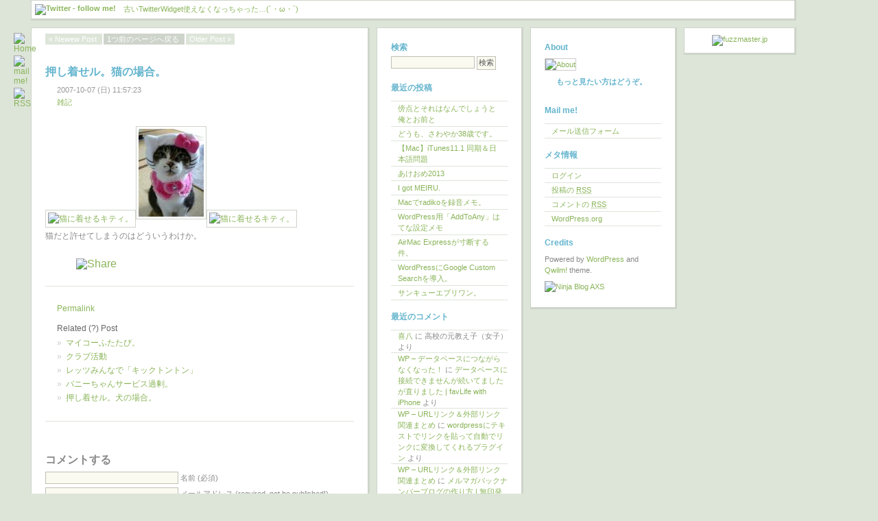

--- FILE ---
content_type: text/html; charset=UTF-8
request_url: https://fuzzmaster.jp/wp/2007/10/07/348/
body_size: 8991
content:
<!DOCTYPE html PUBLIC "-//W3C//DTD XHTML 1.0 Transitional//EN" "http://www.w3.org/TR/xhtml1/DTD/xhtml1-transitional.dtd">
<html xmlns="http://www.w3.org/1999/xhtml">

<head profile="http://gmpg.org/xfn/11">
	<meta http-equiv="Content-Type" content="text/html; charset=UTF-8" />
	<meta name="verify-v1" content="9vUEstYcGFtlizFk9iw7SwFBvtXkOVv+ewJjAKbMlA8=" ><!-- Google Webmaster Tools //-->
	<title>fuzzlog |   押し着せル。猫の場合。</title>

	<meta name="generator" content="WordPress 3.5.1" /><!-- leave this for stats -->

	<style type="text/css" media="screen">
		@import url( https://fuzzmaster.jp/wp/wp-content/themes/qwilm-03-2/style.css );
	</style>

	<link rel="shortcut icon" type="image/ico" href="https://fuzzmaster.jp/wp/wp-content/themes/qwilm-03-2/imagenes_qwilm/favicon.gif" />
	<link rel="alternate" type="application/rss+xml" title="RSS 2.0" href="https://fuzzmaster.jp/wp/feed/" />
	<link rel="alternate" type="text/xml" title="RSS .92" href="https://fuzzmaster.jp/wp/feed/rss/" />
	<link rel="alternate" type="application/atom+xml" title="Atom 0.3" href="https://fuzzmaster.jp/wp/feed/atom/" />
	<link rel="pingback" href="http://fuzzmaster.jp/wp/xmlrpc.php" />

		<link rel='archives' title='2021年7月' href='https://fuzzmaster.jp/wp/2021/07/' />
	<link rel='archives' title='2016年4月' href='https://fuzzmaster.jp/wp/2016/04/' />
	<link rel='archives' title='2013年9月' href='https://fuzzmaster.jp/wp/2013/09/' />
	<link rel='archives' title='2013年1月' href='https://fuzzmaster.jp/wp/2013/01/' />
	<link rel='archives' title='2012年10月' href='https://fuzzmaster.jp/wp/2012/10/' />
	<link rel='archives' title='2012年9月' href='https://fuzzmaster.jp/wp/2012/09/' />
	<link rel='archives' title='2012年6月' href='https://fuzzmaster.jp/wp/2012/06/' />
	<link rel='archives' title='2012年4月' href='https://fuzzmaster.jp/wp/2012/04/' />
	<link rel='archives' title='2011年12月' href='https://fuzzmaster.jp/wp/2011/12/' />
	<link rel='archives' title='2011年7月' href='https://fuzzmaster.jp/wp/2011/07/' />
	<link rel='archives' title='2011年6月' href='https://fuzzmaster.jp/wp/2011/06/' />
	<link rel='archives' title='2011年4月' href='https://fuzzmaster.jp/wp/2011/04/' />
	<link rel='archives' title='2011年3月' href='https://fuzzmaster.jp/wp/2011/03/' />
	<link rel='archives' title='2011年2月' href='https://fuzzmaster.jp/wp/2011/02/' />
	<link rel='archives' title='2011年1月' href='https://fuzzmaster.jp/wp/2011/01/' />
	<link rel='archives' title='2010年12月' href='https://fuzzmaster.jp/wp/2010/12/' />
	<link rel='archives' title='2010年11月' href='https://fuzzmaster.jp/wp/2010/11/' />
	<link rel='archives' title='2010年8月' href='https://fuzzmaster.jp/wp/2010/08/' />
	<link rel='archives' title='2010年6月' href='https://fuzzmaster.jp/wp/2010/06/' />
	<link rel='archives' title='2010年5月' href='https://fuzzmaster.jp/wp/2010/05/' />
	<link rel='archives' title='2010年4月' href='https://fuzzmaster.jp/wp/2010/04/' />
	<link rel='archives' title='2010年3月' href='https://fuzzmaster.jp/wp/2010/03/' />
	<link rel='archives' title='2010年2月' href='https://fuzzmaster.jp/wp/2010/02/' />
	<link rel='archives' title='2010年1月' href='https://fuzzmaster.jp/wp/2010/01/' />
	<link rel='archives' title='2009年12月' href='https://fuzzmaster.jp/wp/2009/12/' />
	<link rel='archives' title='2009年11月' href='https://fuzzmaster.jp/wp/2009/11/' />
	<link rel='archives' title='2009年10月' href='https://fuzzmaster.jp/wp/2009/10/' />
	<link rel='archives' title='2009年9月' href='https://fuzzmaster.jp/wp/2009/09/' />
	<link rel='archives' title='2009年8月' href='https://fuzzmaster.jp/wp/2009/08/' />
	<link rel='archives' title='2009年7月' href='https://fuzzmaster.jp/wp/2009/07/' />
	<link rel='archives' title='2009年6月' href='https://fuzzmaster.jp/wp/2009/06/' />
	<link rel='archives' title='2009年5月' href='https://fuzzmaster.jp/wp/2009/05/' />
	<link rel='archives' title='2009年3月' href='https://fuzzmaster.jp/wp/2009/03/' />
	<link rel='archives' title='2009年2月' href='https://fuzzmaster.jp/wp/2009/02/' />
	<link rel='archives' title='2009年1月' href='https://fuzzmaster.jp/wp/2009/01/' />
	<link rel='archives' title='2008年12月' href='https://fuzzmaster.jp/wp/2008/12/' />
	<link rel='archives' title='2008年11月' href='https://fuzzmaster.jp/wp/2008/11/' />
	<link rel='archives' title='2008年9月' href='https://fuzzmaster.jp/wp/2008/09/' />
	<link rel='archives' title='2008年8月' href='https://fuzzmaster.jp/wp/2008/08/' />
	<link rel='archives' title='2008年7月' href='https://fuzzmaster.jp/wp/2008/07/' />
	<link rel='archives' title='2008年6月' href='https://fuzzmaster.jp/wp/2008/06/' />
	<link rel='archives' title='2008年5月' href='https://fuzzmaster.jp/wp/2008/05/' />
	<link rel='archives' title='2008年4月' href='https://fuzzmaster.jp/wp/2008/04/' />
	<link rel='archives' title='2008年3月' href='https://fuzzmaster.jp/wp/2008/03/' />
	<link rel='archives' title='2007年12月' href='https://fuzzmaster.jp/wp/2007/12/' />
	<link rel='archives' title='2007年11月' href='https://fuzzmaster.jp/wp/2007/11/' />
	<link rel='archives' title='2007年10月' href='https://fuzzmaster.jp/wp/2007/10/' />
	<link rel='archives' title='2007年9月' href='https://fuzzmaster.jp/wp/2007/09/' />
	<link rel='archives' title='2007年8月' href='https://fuzzmaster.jp/wp/2007/08/' />
	<link rel='archives' title='2007年7月' href='https://fuzzmaster.jp/wp/2007/07/' />
	<link rel='archives' title='2007年6月' href='https://fuzzmaster.jp/wp/2007/06/' />
	<link rel='archives' title='2007年5月' href='https://fuzzmaster.jp/wp/2007/05/' />
	<link rel='archives' title='2007年4月' href='https://fuzzmaster.jp/wp/2007/04/' />
	<link rel='archives' title='2007年3月' href='https://fuzzmaster.jp/wp/2007/03/' />
	<link rel='archives' title='2007年2月' href='https://fuzzmaster.jp/wp/2007/02/' />
	<link rel='archives' title='2007年1月' href='https://fuzzmaster.jp/wp/2007/01/' />
	<link rel='archives' title='2006年12月' href='https://fuzzmaster.jp/wp/2006/12/' />
	<link rel='archives' title='2006年11月' href='https://fuzzmaster.jp/wp/2006/11/' />
	<link rel='archives' title='2006年10月' href='https://fuzzmaster.jp/wp/2006/10/' />
	<link rel='archives' title='2006年9月' href='https://fuzzmaster.jp/wp/2006/09/' />
	<link rel='archives' title='2006年8月' href='https://fuzzmaster.jp/wp/2006/08/' />
	<link rel='archives' title='2006年7月' href='https://fuzzmaster.jp/wp/2006/07/' />
	<link rel='archives' title='2006年6月' href='https://fuzzmaster.jp/wp/2006/06/' />
	<link rel='archives' title='2006年5月' href='https://fuzzmaster.jp/wp/2006/05/' />
	<link rel='archives' title='2006年4月' href='https://fuzzmaster.jp/wp/2006/04/' />
	<link rel='archives' title='2006年3月' href='https://fuzzmaster.jp/wp/2006/03/' />
	<link rel='archives' title='2006年2月' href='https://fuzzmaster.jp/wp/2006/02/' />
	<link rel='archives' title='2006年1月' href='https://fuzzmaster.jp/wp/2006/01/' />
	<link rel='archives' title='2005年12月' href='https://fuzzmaster.jp/wp/2005/12/' />
	<link rel='archives' title='2005年11月' href='https://fuzzmaster.jp/wp/2005/11/' />
	<link rel='archives' title='2005年10月' href='https://fuzzmaster.jp/wp/2005/10/' />
	<link rel='archives' title='2005年9月' href='https://fuzzmaster.jp/wp/2005/09/' />
	<link rel='archives' title='2005年8月' href='https://fuzzmaster.jp/wp/2005/08/' />
	<link rel='archives' title='2005年7月' href='https://fuzzmaster.jp/wp/2005/07/' />
	<link rel='archives' title='2005年6月' href='https://fuzzmaster.jp/wp/2005/06/' />
	<link rel='archives' title='2005年5月' href='https://fuzzmaster.jp/wp/2005/05/' />
	<link rel='archives' title='2005年4月' href='https://fuzzmaster.jp/wp/2005/04/' />

	<style type="text/css" media="screen">
	
    form dl, dl.labels {
      margin:0em;
      font-size:100%;
      margin-top:0.5em
    }
    form dt, dl.labels dt {
      float:left;
      
      width:10em;
      margin-bottom:0.8em;
      color:#555;
      text-align:right;
      font-weight:normal;
      position:relative /*IEWin hack*/
    }
    form dd, dl.labels dd {
      margin-left:10.5em;
      margin-bottom:0.8em;
      font-size:100%;
      font-style:normal;
      padding-left:0.5em
    }
    form dd.submit, dl.labels dd.submit  {
      margin-top:2em
    }
  </style>
<link rel="alternate" type="application/rss+xml" title="fuzzlog &raquo; 押し着せル。猫の場合。 のコメントのフィード" href="https://fuzzmaster.jp/wp/2007/10/07/348/feed/" />
<link rel='stylesheet' id='A2A_SHARE_SAVE-css'  href='https://fuzzmaster.jp/wp/wp-content/plugins/add-to-any/addtoany.min.css?ver=1.4' type='text/css' media='all' />
<link rel='stylesheet' id='wp-pagenavi-css'  href='https://fuzzmaster.jp/wp/wp-content/plugins/wp-pagenavi/pagenavi-css.css?ver=2.70' type='text/css' media='all' />
<script type='text/javascript' src='//ajax.googleapis.com/ajax/libs/prototype/1.7.1.0/prototype.js?ver=1.7.1'></script>
<script type='text/javascript' src='//ajax.googleapis.com/ajax/libs/scriptaculous/1.9.0/scriptaculous.js?ver=1.9.0'></script>
<script type='text/javascript' src='//ajax.googleapis.com/ajax/libs/scriptaculous/1.9.0/effects.js?ver=1.9.0'></script>
<script type='text/javascript' src='https://fuzzmaster.jp/wp/wp-content/plugins/adv_make_clickable/external.js?ver=1.0'></script>
<script type='text/javascript' src='http://fuzzmaster.jp/wp/wp-content/plugins/lightbox-2/lightbox.js?ver=1.8'></script>
<script type='text/javascript' src='https://fuzzmaster.jp/wp/wp-includes/js/swfobject.js?ver=2.2-20120417'></script>
<link rel="EditURI" type="application/rsd+xml" title="RSD" href="https://fuzzmaster.jp/wp/xmlrpc.php?rsd" />
<link rel="wlwmanifest" type="application/wlwmanifest+xml" href="https://fuzzmaster.jp/wp/wp-includes/wlwmanifest.xml" /> 
<link rel='prev' title='押し着せル。犬の場合。' href='https://fuzzmaster.jp/wp/2007/10/07/244/' />
<link rel='next' title='押し着せル。人の場合。' href='https://fuzzmaster.jp/wp/2007/10/07/353/' />
<meta name="generator" content="WordPress 3.5.1" />
<link rel='shortlink' href='https://fuzzmaster.jp/wp/?p=348' />

<script type="text/javascript"><!--
var a2a_config=a2a_config||{},wpa2a={done:false,html_done:false,script_ready:false,script_load:function(){var a=document.createElement('script'),s=document.getElementsByTagName('script')[0];a.type='text/javascript';a.async=true;a.src='https://static.addtoany.com/menu/page.js';s.parentNode.insertBefore(a,s);wpa2a.script_load=function(){};},script_onready:function(){if(a2a.type=='page'){wpa2a.script_ready=true;if(wpa2a.html_done)wpa2a.init();}},init:function(){for(var i=0,el,target,targets=wpa2a.targets,length=targets.length;i<length;i++){el=document.getElementById('wpa2a_'+(i+1));target=targets[i];a2a_config.linkname=target.title;a2a_config.linkurl=target.url;if(el)a2a.init('page',{target:el});wpa2a.done=true;}}};a2a_config.tracking_callback=['ready',wpa2a.script_onready];a2a_localize = {
	Share: "共有",
	Save: "ブックマーク",
	Subscribe: "購読",
	Email: "メール",
    Bookmark: "ブックマーク",
	ShowAll: "すべて表示する",
	ShowLess: "小さく表示する",
	FindServices: "サービスを探す",
	FindAnyServiceToAddTo: "追加するサービスを今すぐ探す",
	PoweredBy: "Powered by",
	ShareViaEmail: "メールで共有",
	SubscribeViaEmail: "メールで購読",
	BookmarkInYourBrowser: "ブラウザにブックマーク",
	BookmarkInstructions: "Press Ctrl+D or \u2318+D to bookmark this page",
	AddToYourFavorites: "お気に入りに追加",
	SendFromWebOrProgram: "お好きなメールアドレスかメールソフトで送信します",
    EmailProgram: "メールソフト"
};

var a2a_config = a2a_config || {};
a2a_config.custom_services = [
        ["Hatena",
                "http://b.hatena.ne.jp/add?title=A2A_LINKNAME_ENC&url=A2A_LINKURL_ENC",
		"/wp/wp-content/themes/qwilm-03-2/imagenes_qwilm/addtoany_hatena_icon.png"
        ]
];

a2a_config.prioritize = ["twitter", "google_plusone", "facebook_like", "hatena", "tumblr", "pinterest", "evernote", "instapaper", "google_reader"];
//--></script>

<!-- All in One SEO Pack 1.6.15.3 by Michael Torbert of Semper Fi Web Design[399,458] -->
<meta name="description" content="猫だと許せてしまうのはどういうわけか。" />
<meta name="keywords" content="ステキな画像,猫,雑記" />
<link rel="canonical" href="https://fuzzmaster.jp/wp/2007/10/07/348/" />
<!-- /all in one seo pack -->
<script type="text/javascript" src="http://fuzzmaster.jp/wp/wp-content/plugins/audio-player/assets/audio-player.js?ver=2.0.4.1"></script>
<script type="text/javascript">AudioPlayer.setup("http://fuzzmaster.jp/wp/wp-content/plugins/audio-player/assets/player.swf?ver=2.0.4.1", {width:"440",animation:"yes",encode:"yes",initialvolume:"60",remaining:"no",noinfo:"no",buffer:"5",checkpolicy:"no",rtl:"no",bg:"cccccc",text:"333333",leftbg:"CCCCCC",lefticon:"333333",volslider:"666666",voltrack:"FFFFFF",rightbg:"B4B4B4",rightbghover:"999999",righticon:"333333",righticonhover:"FFFFFF",track:"FFFFFF",loader:"63B4CD",border:"CCCCCC",tracker:"EEEEEE",skip:"666666",pagebg:"FFFFFF",transparentpagebg:"yes"});</script>

<link rel="stylesheet" href="http://fuzzmaster.jp/wp/wp-content/plugins/ds-rating/ds-rating.css" type="text/css" media="all" />
	<style type="text/css" media="screen">
/* Begin Gallery Plus CSS */
.gallery {
	margin: auto;
}
.gallery-item {
	float: left;
	margin-top: 10px;
	text-align: center;
/*	width: {$itemwidth}%; */
}
.gallery img {
	border: 1px solid #ced4ca;
	padding: 3px;
	margin: 0.25em 0;
/*
	border: 2px solid #cfcfcf;
*/
}
.gallery-caption {
	margin-left: 0;
	display: none;
	}
/* End Gallery Plus CSS */
	</style>

	<!-- begin lightbox scripts -->
	<script type="text/javascript">
    //<![CDATA[
    document.write('<link rel="stylesheet" href="http://fuzzmaster.jp/wp/wp-content/plugins/lightbox-2/Themes/White/lightbox.css" type="text/css" media="screen" />');
    //]]>
    </script>
	<!-- end lightbox scripts -->
		<link rel="stylesheet" href="http://fuzzmaster.jp/wp/wp-content/plugins/wp-tmkm-amazon/tmkm-amazon.css" type="text/css" media="screen" />
		<style type="text/css">.recentcomments a{display:inline !important;padding:0 !important;margin:0 !important;}</style>
<!-- Vipers Video Quicktags v6.4.1 | http://www.viper007bond.com/wordpress-plugins/vipers-video-quicktags/ -->
<style type="text/css">
.vvqbox { display: block; max-width: 100%; visibility: visible !important; margin: 10px auto 10px 0; } .vvqbox img { max-width: 100%; height: 100%; } .vvqbox object { max-width: 100%; } 
</style>
<script type="text/javascript">
// <![CDATA[
	var vvqflashvars = {};
	var vvqparams = { wmode: "opaque", allowfullscreen: "true", allowscriptaccess: "always" };
	var vvqattributes = {};
	var vvqexpressinstall = "https://fuzzmaster.jp/wp/wp-content/plugins/vipers-video-quicktags/resources/expressinstall.swf";
// ]]>
</script>
<!--[if IE]>
<style type="text/css">
.addtoany_list a img{filter:alpha(opacity=70)}
.addtoany_list a:hover img,.addtoany_list a.addtoany_share_save img{filter:alpha(opacity=100)}
</style>
<![endif]-->

</head>

<body>
<div id="mini-nav">
	<a href="http://fuzzmaster.jp/wp"><img src="https://fuzzmaster.jp/wp/wp-content/themes/qwilm-03-2/imagenes_qwilm/home_icon.gif" alt="Home" /></a>
	<a href="http://fuzzmaster.jp/wp/mail-form/"><img src="https://fuzzmaster.jp/wp/wp-content/themes/qwilm-03-2/imagenes_qwilm/email_icon.gif" alt="mail me!" /></a>
	<a href="https://fuzzmaster.jp/wp/feed/"><img src="https://fuzzmaster.jp/wp/wp-content/themes/qwilm-03-2/imagenes_qwilm/rss_icon.gif" alt="RSS" /></a>
	<!--a href="http://twitter.com/fuzzmaster78"><img src="https://fuzzmaster.jp/wp/wp-content/themes/qwilm-03-2/imagenes_qwilm/twitter_icon.gif" alt="Twitter - follow me!" /></a-->
</div>

<!--
<div id="header">
&nbsp;Thank you for visiting <a href="http://fuzzmaster.jp/wp">fuzzmaster.jp</a> .&nbsp;&nbsp;Please click <span class="more-link">Read more</span>&nbsp;&nbsp;links to find out some &quot;Omake&quot; contents !&nbsp;&nbsp;<a href="/wp/mail-form/">&hearts; fuzzmaster&nbsp;</a>
</div>
-->

<div id="header">
<a href="http://twitter.com/fuzzmaster78" id="twtr-icon"><img src="https://fuzzmaster.jp/wp/wp-content/themes/qwilm-03-2/imagenes_qwilm/twitter_icon.gif" alt="Twitter - follow me!" /><span style="display: inline-block; height: 12px; margin-left: 1em; font-size: 11px; font-weight: normal; vertical-align: top;">古いTwitterWidget使えなくなっちゃった…(´・ω・`)</span></a>


<!--
<script src="http://widgets.twimg.com/j/2/widget.js"></script>
<script>
/*
new TWTR.Widget({
  version: 2,
  type: 'profile',
  rpp: 15,
  interval: 6000,
  width: 1081,
  height: 18,
  theme: {
    shell: {
      background: '#dde5d9',
      color: '#777777'
    },
    tweets: {
      background: '#ffffff',
      color: '#777777',
      links: '#8ab459'
    }
  },
  features: {
    scrollbar: false,
    loop: true,
    live: true,
    hashtags: true,
    timestamp: true,
    avatars: false,
    behavior: 'default'
  }
}).render().setUser('fuzzmaster78').start();
*/
</script>
-->
</div>


<div id="wrapper">
	<!--div id="content"-->
<!--header.php end--><!-- single.php -->
<div id="content">
	
					<div class="wp-pagenavi">
			<span class="next"><a href="https://fuzzmaster.jp/wp/2007/10/07/353/" rel="next"> &laquo; Newew Post </a></span>
			<span class="back"><a href="JavaScript:history.back();"> 1つ前のページへ戻る </a></span>
			<span class="previous"><a href="https://fuzzmaster.jp/wp/2007/10/07/244/" rel="prev"> Older Post &raquo;</a></span>
			</div>
		


		<div id="pagina">

			<h2 class="post-titulo" id="post-348"><a href="https://fuzzmaster.jp/wp/2007/10/07/348/" rel="bookmark" title="Permanent link to 押し着せル。猫の場合。">押し着せル。猫の場合。</a></h2>

			<div class="postmeta">2007-10-07 (日) 11:57:23</div>
			<div class="postmeta-category"><a href="https://fuzzmaster.jp/wp/category/note/" title="雑記 の投稿をすべて表示" rel="category tag">雑記</a></div>
			<!-- DS-Rating //-->
					
			<div class="postentry">
			<p>
<a href="http://fuzzmaster.jp/wp/wp-content/uploads/2007/10/070726neko02.jpg" title='猫に着せるキティ。' rel='lightbox[348]' class="liimagelink"><img src='http://fuzzmaster.jp/wp/wp-content/uploads/2007/10/070726neko02.thumbnail.jpg' alt='猫に着せるキティ。' /></a><a href="http://fuzzmaster.jp/wp/wp-content/uploads/2007/10/070726neko05.jpg" title='猫に着せるキティ。' rel='lightbox[348]' class="liimagelink"><img src='http://fuzzmaster.jp/wp/wp-content/uploads/2007/10/070726neko05.thumbnail.jpg' alt='猫に着せるキティ。' /></a><a href="http://fuzzmaster.jp/wp/wp-content/uploads/2007/10/070726neko09.jpg" title='猫に着せるキティ。' rel='lightbox[348]' class="liimagelink"><img src='http://fuzzmaster.jp/wp/wp-content/uploads/2007/10/070726neko09.thumbnail.jpg' alt='猫に着せるキティ。' /></a><br />
猫だと許せてしまうのはどういうわけか。</p>
<div class="addtoany_share_save_container"><div class="a2a_kit a2a_target addtoany_list" id="wpa2a_1"><a class="a2a_button_twitter_tweet addtoany_special_service" data-count="none" data-url="https://fuzzmaster.jp/wp/2007/10/07/348/" data-text="押し着せル。猫の場合。"></a><a class="a2a_button_google_plusone addtoany_special_service" data-annotation="none" data-href="https://fuzzmaster.jp/wp/2007/10/07/348/"></a><a class="a2a_button_facebook_like addtoany_special_service" data-href="https://fuzzmaster.jp/wp/2007/10/07/348/"></a><a class="a2a_dd addtoany_share_save" href="http://www.addtoany.com/share_save"><img src="/wp/wp-content/themes/qwilm-03-2/imagenes_qwilm/addtoany_icon.gif" alt="Share"/></a></div>
<script type="text/javascript"><!--
wpa2a.script_load();
//--></script>
</div>
			


			</div>



		</div>



		<div id="pagina-link">

			<div class="linkpermanente">
			<a href="https://fuzzmaster.jp/wp/2007/10/07/348/" rel="bookmark" title="Permanent link to押し着せル。猫の場合。" class="permalink">Permalink</a>
			</div>

			<div class="linkrelated"><h4>Related (?) Post</h4>
				<li>&raquo;&nbsp;&nbsp;<a href="https://fuzzmaster.jp/wp/2006/10/11/69/" rel="bookmark" title="Permanent Link: マイコーふたたび。">マイコーふたたび。</a></li><li>&raquo;&nbsp;&nbsp;<a href="https://fuzzmaster.jp/wp/2006/11/20/89/" rel="bookmark" title="Permanent Link: クラブ活動">クラブ活動</a></li><li>&raquo;&nbsp;&nbsp;<a href="https://fuzzmaster.jp/wp/2005/09/08/130/" rel="bookmark" title="Permanent Link: レッツみんなで「キックトントン」">レッツみんなで「キックトントン」</a></li><li>&raquo;&nbsp;&nbsp;<a href="https://fuzzmaster.jp/wp/2007/10/10/365/" rel="bookmark" title="Permanent Link: バニーちゃんサービス過剰。">バニーちゃんサービス過剰。</a></li><li>&raquo;&nbsp;&nbsp;<a href="https://fuzzmaster.jp/wp/2007/10/07/244/" rel="bookmark" title="Permanent Link: 押し着せル。犬の場合。">押し着せル。犬の場合。</a></li>			</div>

		</div>



		<div id="pagina-comment">
		
			<!--comments.php begin-->

<!-- You can start editing here. -->


	 
				
		



	
		<form action="http://fuzzmaster.jp/wp/wp-comments-post.php" method="post" id="commentform">


	<h2 id="postcomment">コメントする</h2>


	
			
			<div>
			<input type="text" name="author" id="author" value="" size="30" tabindex="1" />
			<label for="author">名前 (必須)</label>
			</div>

			<div>
			<input type="text" name="email" id="email" value="" size="30" tabindex="2" />
			<label for="email">メールアドレス (required, not be published!)</label>
			</div>

			<div>
			<input type="text" name="url" id="url" value="" size="30" tabindex="3" />
			<label for="url"><abbr title="Uniform Resource Identifier">URI</abbr></label>
			</div>

		
		<div>
		<textarea name="comment" id="comment" cols="70" rows="10" tabindex="4"></textarea>
		</div>

		<div>
		<input name="submit" type="submit" id="submit" tabindex="5" value="コメントを送信" />
		<input type="hidden" name="comment_post_ID" value="348" />
		</div>


		<p style="display: none;"><input type="hidden" id="akismet_comment_nonce" name="akismet_comment_nonce" value="0221183aff" /></p>



			</form>


<!--comments.php end-->				
				
		</div>




					<div class="wp-pagenavi">
			<span class="next"><a href="https://fuzzmaster.jp/wp/2007/10/07/353/" rel="next"> &laquo; Newew Post </a></span>
			<span class="back"><a href="JavaScript:history.back();"> 1つ前のページへ戻る </a></span>
			<span class="previous"><a href="https://fuzzmaster.jp/wp/2007/10/07/244/" rel="prev"> Older Post &raquo;</a></span>
			</div>
		<!-- single.php ends -->

<!--sidebar.php begin-->
</div>
<div id="sidebar-1" class="sidebar">
<ul>
	 <li id="search-3" class="widget widget_search"><h2 class="widgettitle">検索</h2>
<!--
<form method="get" action="/wp/index.php">
<p>
<input type="text" value="" size="18" name="s" id="s" />
<input type="submit" value="検索" />
</p>
</form>
<br />
-->

<!-- Search Box -->

<form method="get" class="searchform clearfix" action="https://fuzzmaster.jp/wp/search/">
<input type="hidden" name="cx" value="012014393971977691636:szqddx6zvee" />
<input type="hidden" name="cof" value="FORID:9" />
<input type="hidden" name="ie" value="UTF-8" />
<input type="text" value="" size="18" name="q" id="s" onfocus="this.value=''" />
<input type="submit" value="検索" title="検索" />

<!--
<input type="text" value="" size="18" name="q" id="s" onfocus="this.value=''" />
<input type="submit" value="Search" title="Search fuzzlog" />
-->

<!--
<input type="text" value="Search..." name="q" class="s" onfocus="this.value=''" />
<input type="submit" class="searchsubmit" value="Search" title="Search fuzzlog" />
-->

</form>
<br />

<!-- Search Box end -->
<!-- Google Custom Search ends --></li>
		<li id="recent-posts-2" class="widget widget_recent_entries">		<h2 class="widgettitle">最近の投稿</h2>
		<ul>
					<li>
				<a href="https://fuzzmaster.jp/wp/2021/07/28/2921/" title="傍点とそれはなんでしょうと俺とお前と">傍点とそれはなんでしょうと俺とお前と</a>
						</li>
					<li>
				<a href="https://fuzzmaster.jp/wp/2016/04/26/2915/" title="どうも、さわやか38歳です。">どうも、さわやか38歳です。</a>
						</li>
					<li>
				<a href="https://fuzzmaster.jp/wp/2013/09/21/2906/" title="【Mac】iTunes11.1 同期＆日本語問題">【Mac】iTunes11.1 同期＆日本語問題</a>
						</li>
					<li>
				<a href="https://fuzzmaster.jp/wp/2013/01/01/2887/" title="あけおめ2013">あけおめ2013</a>
						</li>
					<li>
				<a href="https://fuzzmaster.jp/wp/2012/10/10/2875/" title="I got MEIRU.">I got MEIRU.</a>
						</li>
					<li>
				<a href="https://fuzzmaster.jp/wp/2012/09/23/2861/" title="Macでradikoを録音メモ。">Macでradikoを録音メモ。</a>
						</li>
					<li>
				<a href="https://fuzzmaster.jp/wp/2012/06/27/2838/" title="WordPress用「AddToAny」はてな設定メモ">WordPress用「AddToAny」はてな設定メモ</a>
						</li>
					<li>
				<a href="https://fuzzmaster.jp/wp/2012/06/27/2825/" title="AirMac Expressが寸断する件。">AirMac Expressが寸断する件。</a>
						</li>
					<li>
				<a href="https://fuzzmaster.jp/wp/2012/06/19/2817/" title="WordPressにGoogle Custom Searchを導入。">WordPressにGoogle Custom Searchを導入。</a>
						</li>
					<li>
				<a href="https://fuzzmaster.jp/wp/2012/04/18/2808/" title="サンキューエブリワン。">サンキューエブリワン。</a>
						</li>
				</ul>
		</li>
<li id="recent-comments-2" class="widget widget_recent_comments"><h2 class="widgettitle">最近のコメント</h2>
<ul id="recentcomments"><li class="recentcomments"><a href="https://fuzzmaster.jp/wp/2008/11/26/1090/comment-page-1/#comment-1198">喜八</a> に 高校の元教え子（女子） より</li><li class="recentcomments"><a href="https://fuzzmaster.jp/wp/2009/11/20/1957/comment-page-1/#comment-1176">WP – データベースにつながらなくなった！</a> に <a href='http://www.favlife.com/archives/6461' rel='external nofollow' class='url'>データベースに接続できませんが続いてましたが直りました | favLife with iPhone</a> より</li><li class="recentcomments"><a href="https://fuzzmaster.jp/wp/2009/11/17/1860/comment-page-1/#comment-1160">WP &#8211; URLリンク＆外部リンク関連まとめ</a> に <a href='http://attrip.jp/42699/' rel='external nofollow' class='url'>wordpressにテキストでリンクを貼って自動でリンクに変換してくれるプラグイン</a> より</li><li class="recentcomments"><a href="https://fuzzmaster.jp/wp/2009/11/17/1860/comment-page-1/#comment-1153">WP &#8211; URLリンク＆外部リンク関連まとめ</a> に <a href='http://mujiota.com/309/making-mailmgblog/' rel='external nofollow' class='url'>メルマガバックナンバーブログの作り方 | 無印発信</a> より</li><li class="recentcomments"><a href="https://fuzzmaster.jp/wp/2011/04/17/2645/comment-page-1/#comment-1131">誕生日です。</a> に <a href='http://fuzzmaster.jp/wp/' rel='external nofollow' class='url'>fuzzmaster</a> より</li></ul></li>
<li id="categories-1" class="widget widget_categories"><h2 class="widgettitle">カテゴリー</h2>
		<ul>
	<li class="cat-item cat-item-178"><a href="https://fuzzmaster.jp/wp/category/design/android/" title="Android に含まれる投稿をすべて表示">Android</a>
</li>
	<li class="cat-item cat-item-9"><a href="https://fuzzmaster.jp/wp/category/books/" title="Books に含まれる投稿をすべて表示">Books</a>
</li>
	<li class="cat-item cat-item-26"><a href="https://fuzzmaster.jp/wp/category/design/" title="Design and more に含まれる投稿をすべて表示">Design and more</a>
</li>
	<li class="cat-item cat-item-21"><a href="https://fuzzmaster.jp/wp/category/note/zarathustra/" title="fuzzmasterはこう言った。 に含まれる投稿をすべて表示">fuzzmasterはこう言った。</a>
</li>
	<li class="cat-item cat-item-14"><a href="https://fuzzmaster.jp/wp/category/design/mac/" title="Mac に含まれる投稿をすべて表示">Mac</a>
</li>
	<li class="cat-item cat-item-2"><a href="https://fuzzmaster.jp/wp/category/mixi/" title="mixi に含まれる投稿をすべて表示">mixi</a>
</li>
	<li class="cat-item cat-item-7"><a href="https://fuzzmaster.jp/wp/category/movies/" title="Movies に含まれる投稿をすべて表示">Movies</a>
</li>
	<li class="cat-item cat-item-5"><a href="https://fuzzmaster.jp/wp/category/music/" title="Music に含まれる投稿をすべて表示">Music</a>
</li>
	<li class="cat-item cat-item-165"><a href="https://fuzzmaster.jp/wp/category/design/web/" title="Web に含まれる投稿をすべて表示">Web</a>
</li>
	<li class="cat-item cat-item-20"><a href="https://fuzzmaster.jp/wp/category/design/wordpress/" title="WordPress に含まれる投稿をすべて表示">WordPress</a>
</li>
	<li class="cat-item cat-item-18"><a href="https://fuzzmaster.jp/wp/category/youtube/" title="YouTube に含まれる投稿をすべて表示">YouTube</a>
</li>
	<li class="cat-item cat-item-24"><a href="https://fuzzmaster.jp/wp/category/note/job/" title="お仕事 に含まれる投稿をすべて表示">お仕事</a>
</li>
	<li class="cat-item cat-item-13"><a href="https://fuzzmaster.jp/wp/category/design/drawing/" title="お絵描き に含まれる投稿をすべて表示">お絵描き</a>
</li>
	<li class="cat-item cat-item-10"><a href="https://fuzzmaster.jp/wp/category/niceguy/" title="イケメン に含まれる投稿をすべて表示">イケメン</a>
</li>
	<li class="cat-item cat-item-12"><a href="https://fuzzmaster.jp/wp/category/soccer/" title="サッカー に含まれる投稿をすべて表示">サッカー</a>
</li>
	<li class="cat-item cat-item-28"><a href="https://fuzzmaster.jp/wp/category/music/live/" title="ライブに行ったよ。 に含まれる投稿をすべて表示">ライブに行ったよ。</a>
</li>
	<li class="cat-item cat-item-19"><a href="https://fuzzmaster.jp/wp/category/world/" title="世界をまたにかけてみる に含まれる投稿をすべて表示">世界をまたにかけてみる</a>
</li>
	<li class="cat-item cat-item-22"><a href="https://fuzzmaster.jp/wp/category/note/people/" title="人々と に含まれる投稿をすべて表示">人々と</a>
</li>
	<li class="cat-item cat-item-15"><a href="https://fuzzmaster.jp/wp/category/movies/korea/" title="彼女は今ごろ韓流ブーム に含まれる投稿をすべて表示">彼女は今ごろ韓流ブーム</a>
</li>
	<li class="cat-item cat-item-23"><a href="https://fuzzmaster.jp/wp/category/note/all-i-want/" title="日々是物欲 に含まれる投稿をすべて表示">日々是物欲</a>
</li>
	<li class="cat-item cat-item-25"><a href="https://fuzzmaster.jp/wp/category/note/proverbs/" title="格言箴言名言妄言 に含まれる投稿をすべて表示">格言箴言名言妄言</a>
</li>
	<li class="cat-item cat-item-1"><a href="https://fuzzmaster.jp/wp/category/note/" title="雑記 に含まれる投稿をすべて表示">雑記</a>
</li>
		</ul>
</li>

</ul>
</div>


<div id="sidebar-2" class="sidebar">
<ul>
 <li id="text-1" class="widget widget_text"><h2 class="widgettitle">About</h2>
			<div class="textwidget"><p><a href="http://fuzzmaster.jp/wp/about" title="About"><img src="http://fuzzmaster.jp/wp/me.jpg" width="170" height="120" border="1" style="border:1px solid #CCC" alt="About"></a></p>
<p><a href="http://fuzzmaster.jp/wp/about" class="more-link">もっと見たい方はどうぞ。</a></p>
&nbsp;<br /></div>
		</li>
<li id="text-185264841" class="widget widget_text"><h2 class="widgettitle">Mail me!</h2>
			<div class="textwidget"><ul>
<li><a href="http://fuzzmaster.jp/wp/mail-form/">メール送信フォーム</a>
</li>
</ul></div>
		</li>
<li id="meta-2" class="widget widget_meta"><h2 class="widgettitle">メタ情報</h2>
			<ul>
						<li><a href="https://fuzzmaster.jp/wp/wp-login.php">ログイン</a></li>
			<li><a href="https://fuzzmaster.jp/wp/feed/" title="このサイトを RSS2.0 で購読">投稿の <abbr title="Really Simple Syndication">RSS</abbr></a></li>
			<li><a href="https://fuzzmaster.jp/wp/comments/feed/" title="すべての投稿への最新コメントを RSS で購読">コメントの <abbr title="Really Simple Syndication">RSS</abbr></a></li>
			<li><a href="http://ja.wordpress.org/" title="Powered by WordPress, state-of-the-art semantic personal publishing platform.">WordPress.org</a></li>
						</ul>
</li>
<li id="text-2" class="widget widget_text"><h2 class="widgettitle">Credits</h2>
			<div class="textwidget"><p>Powered by <a href="http://wordpress.org" title="WordPress" target="_blank">WordPress</a> and <a href="http://oriol.f2o.org" title="Qwilm!" target="_blank">Qwilm!</a> theme.</p>

<!-- shinobi ba1 -->
<script language="JavaScript" type="text/javascript">
<!--
var ref='';document.write(
	'<script charset="utf-8" id="dynld_blog_ad" ',
			'src="http://ba1.shinobi.jp/b/0009783/?'+NinjaBlogAxs_4595_urlencode(document.referrer)+'/">',
	'<\/script>',"\n",
	'<a href="http://ba1.shinobi.jp/">',
		'<img src="/wp/spacer.gif" border="0" height="1" width="1" alt="Ninja Blog AXS">',
	'<\/a>'
);
function NinjaBlogAxs_4595_urlencode(str){
	var enc_str = "% !\"#$&'()*+,/:;<=>?@[]^`{|}~";
	for(var i = 0;i < enc_str.length;i++){
		var char_n = parseInt(enc_str.charCodeAt(i));
		var rep_word = enc_str.substr(i, 1);
		str = str.replace(new RegExp("\\"+rep_word, "g"), "%"+char_n.toString(16));
	}
	return str;
}
//-->
</script>
<!-- shinobi ba1 --></div>
		</li>

</ul>
</div>
<div id="logo" class="sidebar">
		<div align="center">
			<a href="http://fuzzmaster.jp/wp"><img src="https://fuzzmaster.jp/wp/wp-content/themes/qwilm-03-2/imagenes_qwilm/logo.gif" alt="fuzzmaster.jp" /></a>
		</div>
</div>

<!--sidebar.php end-->
<!--footer.php begin-->
</div>

<!-- Google Analytics //////////////////////////////////////-->
<script src="http://www.google-analytics.com/urchin.js" type="text/javascript">
</script>
<script type="text/javascript">
  _uacct="UA-339743-3";
  urchinTracker();
</script>
<!-- Google Analytics end //////////////////////////////////////-->


<script type="text/javascript"><!--
wpa2a.targets=[
{title:'押し着せル。猫の場合。',url:'https://fuzzmaster.jp/wp/2007/10/07/348/'}];
wpa2a.html_done=true;if(wpa2a.script_ready&&!wpa2a.done)wpa2a.init();wpa2a.script_load();
//--></script>

</body>
</html>


--- FILE ---
content_type: text/css
request_url: https://fuzzmaster.jp/wp/wp-content/themes/qwilm-03-2/style.css
body_size: 3689
content:
/*
Theme Name: Qwilm!
Theme URI: http://oriol.f2o.org/
Description: Theme hardly based on <a href="http://www.huddletogether.com">huddletogether</a>. This theme was designed by Lokesh and destriped and built by oriol.	
Version: 0.3.2
Author: Oriol Sanchez
Author URI: http://oriol.f2o.org/


	This theme was designed Lokesh and redesigned and built by oriol.
	

	The CSS, XHTML and design is released under GPL:
	http://www.opensource.org/licenses/gpl-license.php

	
*/


/* Google custom search
----------------------------------------------------------------------*/
/*.searchresult {
	width: 440px !important;
}

#cse-search-results iframe {
	min-height: 1500px;
}
input {
	font-family: 'ヒラギノ角ゴ Pro W3','Hiragino Kaku Gothic Pro','メイリオ',Meiryo,'ＭＳ Ｐゴシック',sans-serif !important;
}
#cse-search-box #s {
	width: 120px !important;
}
#searchform #s {
	width: 200px !important;
}
*/

/* MEMO
---------------------------------------------------------------------------------------------- */
/*

Paging
 - wp-content/plugins/pagenavi/pagenavi-css.css

LightBox
 - wp-content/plugins/lightbox/lightbox.css

DS-Rating
 - wp-content/plugins/ds-rating/ds-rating.css

*/




/* Base
---------------------------------------------------------------------------------------------- */
body {
	background-color: #DDE5D9;
	font: 12px "Lucida Sans Unicode", "Lucida Sans", verdana, arial, helvetica,'ヒラギノ角ゴ Pro W3','Hiragino Kaku Gothic Pro','メイリオ',Meiryo,'ＭＳ Ｐゴシック',sans-serif;
	color: #888;
}
a, a:hover { color: #8ab459; text-decoration: none; }

*{ margin: 0; padding:0; }



/*Tipografia
---------------------------------------------------------------------------------------------- */

h1, h2, h3{ font-family: "Lucida Grande", Tahoma, Arial, sans-serif; }

h1 { text-indent: -9000px; margin: 0; display: none;}
h2 { margin-top: 25px; margin-bottom: 0; font-size: 16px; }
h2 a { color: #63b4cd; }
/*
h3 { font-size: 14px; color: #666; }
*/
h3 { font-size: 12px; 
	margin: 25px 0px 5px 0px;
	padding: 5px;
	border: solid 1px;
	border-color: #BBB #FFF;
	background-color: #DDDDDD;
	color: #777;
}

h4 { font-size: 14px; color: #666; }

p {
	/* line-height: 1.5em; */
	margin: 2em 0 2em 0;
}

ol, ul {
	line-height: 1.5em;
	margin: 1.2em 0 1.2em 2em;
	list-style-type: none;
}
li{
	margin-bottom: 0.2em;
	list-style-type: none;
}

img, a img{ border:0px;}

a, a:hover { color: #8ab459; text-decoration: none; }
a:hover { color: #777; }

em{
	font-style: normal;
	font-weight: bold;
	color: #ef6c6c;
	}

blockquote {
	margin: 0 20px;
	padding: 0 20px;
	border-left: 4px solid #E8E7D0;
	font-size: 0.9em;
	}
pre{
	display: block;
	margin: 0.75em 1.5em 2.2em 0;
	padding-left: 0.8em;
	border-left: 1px solid #ccc;
	background-color: #efefef;
	overflow: auto;
}

code{
	font-family: monospace;
	font-size: 0.9em;
	color: #555;
	background-color: #efefef;
	word-wrap: break-word;
}

pre code{
	line-height: 1.3em;
}

kbd{
	background-color: #ddd;
	border-right: 1px solid #ccc;
	border-bottom: 1px solid #ccc;
	font-size: inherit;
	font-family: inherit;
	padding: 0 3px 2px 4px;
	}

del, del * { text-decoration: line-through; }

.small {
	font-size: 0.9em;
	color: #999;
	}

ins {
	text-decoration: none;
}





/* Box
---------------------------------------------------------------------------------------------- */
#wrapper { padding: 35px 0 100px 40px;}

#header{
	position: absolute;
	left: 45px;
	padding: 5px;
	color: #f63; font-weight: bold;
	background-color: #fff;
	border: 1px solid #ced4ca;
	border-bottom: 3px solid #ced4ca;
	border-right: 3px solid #ced4ca;
	font-size: 0.9em;
}

#mini-nav {
	width: 20px;
	position:fixed;
	top: 48px;
	left:20px;
}

#mini-nav img{
	padding-bottom: 3px;
}
* html div#mini-nav  {
	width: 20px;
	top: 38px;
	left:20px;
	position:absolute;
}


#content {
	width: 450px;
	text-align: left;
	border:solid 1px #CED4CA;
	border-bottom:solid 3px #CED4CA;
	border-right:solid 3px #CED4CA;
	float: left;
	margin: 5px;
	padding: 0 20px 30px 20px;
	background-color:#FFFFFF;
}

#sidebar-1 {
	width: 170px;
}
#sidebar-2 {
	width: 170px;
}
#logo {
	width: 140px;
	padding:10px;
}



/* sidebars
---------------------------------------------------------------------------------------------- */
.sidebar {
	text-align: left;
	padding: 20px;
	border:solid 1px #CED4CA;
	border-right:solid 3px #CED4CA;
	border-bottom:solid 3px #CED4CA;
	float: left;
	margin: 5px;
	background-color:#FFFFFF;
	font-size: 0.9em;
}

.sidebar h2 {
	display: inline;
	margin: 1.2em 0 0.6em 0;
	padding: 0 10px 0 0;
	color: #63b4cd;
	background: url(imagenes_qwilm/arrow.gif) no-repeat center right;
	font-size: 1.1em;
}

.sidebar ul {
	margin: 0;
	padding: 0;
	list-style-type: none;
}
.sidebar ul ul {
	margin: 1.0em 0 1.5em 0;
	border-top: 1px solid #dee4da;
}
.sidebar ul ul li {
	padding: 0 0 0 10px;
	margin: 0;
	border-bottom: 1px solid #dee4da;
}
.sidebar ul ul li a {
	display: block;
	margin: 0 0 0 -10px;
	padding: 2px 10px;
}
.sidebar ul ul li a:hover {
	background-color: #f3f3f3;
}

.sidebar p {
	margin: 8px 0;
}




/* formularios
---------------------------------------------------------------------------------------------- */
input, textarea, select {
	border: 1px solid #C1C0B5;
	background-color: #FAFAF0;
	color: #555;
	font-size: 1em;
	font-family: "Lucida Sans Unicode", Tahoma, Arial, sans-serif;
	padding: 2px;
	}




/* Post
---------------------------------------------------------------------------------------------- */

.post {
	border-bottom:solid 1px #DEE4DA;
	padding:30px 0 0 0;
}

/*
.post img{
	border: 1px solid #ced4ca;
	padding: 3px;
	margin: 0 0 5px 0;
	}
*/

.post-titulo {
	color: #63B4CD;
	margin:0 0 0.5em 0;
}
.postmeta {
	margin: 0 0 0.3em 0;
	padding: 1px 0 0 17px;
	font-size: 0.9em;
	color: #999;
	background: url(imagenes_qwilm/postmeta.gif) no-repeat center left;
	}
.postmeta-category {
	margin: 0 0 0.3em 0;
	padding: 1px 0 0 17px;
	font-size: 0.9em;
	color: #999;
	background: url(imagenes_qwilm/postmeta-category.gif) no-repeat center left;
	}
.postmeta-tag {
	margin: 0 0 0.3em 0;
	padding: 1px 0 0 17px;
	font-size: 0.9em;
	color: #999;
	background: url(imagenes_qwilm/postmeta-tag.gif) no-repeat center left;
	}

.comentarios-link{
	padding: 0 0 0 17px;
	background: url(imagenes_qwilm/commentslink.gif) no-repeat center left;
	margin: 1em 0 2em 0;
	/* margin-top:30px;  RINJI DEATH */
	}

.postentry {
	line-height: 1.5em;
	margin: 1em 0 2em 0;
	line-height: 1.5em;
}

.postentry img {
	border: 1px solid #ced4ca;
	padding: 3px;
	margin: 0.25em 0;
}


.addclips a img{
	border-width: 0;
	padding: 0px;
	margin: 1em 0 0 0;
}



/* comentarios
---------------------------------------------------------------------------------------------- */

#comment{
	width: 100%
}
.comentarios{
	border:1px solid #E8E7D0;
	background-color: #F3F3F3;
	padding:10px 20px 0px 20px;
	margin:10px 0;
}
.comentarios li{
	list-style-type: none;
}
.comentarios li p{
	margin: 10px 0;
	line-height: 1.5em;
}

/*
.commentarios:hover{ background-color: #fff; }
*/

.comentariosmeta {
	margin-top: 0;
	padding-top: 1px;
	font-size: 0.9em;
	color: #999;
	}

.comentariostitulo {
	margin:0px;
	margin-bottom:2px;
}




# postcomment { /* Leave a Comment */
	margin: 1em 0 0.5em 0;
}

#commentform {
	margin: 3em 0;
}
#commentform div {
	margin: 0.5em 0;
	font-size: 0.9em;
}



/* Privado-comentarios
---------------------------------------------------------------------------------------------- */
.comentarios-author{
	border:1px solid #E8E7D0;
	background-color: #F3F3F3;
	border-left: 5px solid #88887f;
	padding:10px 20px 0px 20px;
	margin:10px 0;
}
.comentarios-author li{
	list-style-type: none;
	line-height: 1.5em;
}
.comentarios-author li p{
	margin: 10px 0;
}
/*
.comentarios-author:hover{ background-color: #fff; }
*/


/* Link
---------------------------------------------------------------------------------------------- */
.linkpermanente{
	padding: 0 0 0 17px;
	background: url(imagenes_qwilm/permalink.gif) no-repeat center left;
	margin: 15px 0;
}

.linkrelated {
	padding: 0 0 0 17px;
	xbackground: url(imagenes_qwilm/relatedlink.gif) no-repeat center left;
	margin: 15px 0;
}

.linkrelated h4{
	padding: 0 0 0 17px;
	background: url(imagenes_qwilm/relatedlink.gif) no-repeat center left;
	margin: 0 0 0.5em -17px;
	font: inherit;
	border: none;
}
.linkrelated li{
	xpadding: 0 0 0 17px;
	xbackground: url(imagenes_qwilm/arrow_mini_right.gif) no-repeat center left;
	margin: 3px 0 0 0;
	color: #ccc;
}
#wpjr, #wpjrelated {
	margin: 0;
	padding: 0;
}

#wpjrelated li {
	padding: 0;
	margin: 0 0 0.3em 0;
	color: #ccc;
}





/* pagina est?ica
---------------------------------------------------------------------------------------------- */
#pagina {
	border-bottom:solid 1px #DEE4DA;
	padding:30px 0 0 0;
}

#pagina-link, #pagina-comment {
	border-bottom:solid 1px #DEE4DA;
	padding:10px 0;
}

/*
#pagina img{
	border: 1px solid #ced4ca;
	padding: 3px;
	margin: 0 0 5px 0;
}

*/



.pagina-titulo{
	color: #63B4CD;
	margin:0 0 0.5em 0;
	/* margin:0 0 2px 0; */
}


/* gravatar
---------------------------------------------------------------------------------------------- */
.gravatar{
	float:right;
}
.gravatar a img{
	width: 50px;
	height: 50px;
	border: 5px solid #EEE;
}
.gravatar a:hover img{
	border: 5px solid #E0E0E0;
}




/* Search Form
---------------------------------------------------------------------------------------------- */
#searchform{
width:100%;

}





/* Additional
---------------------------------------------------------------------------------------------- */

#videoBox { /* vipers-video-quicktags for single post */
	display: block;
	width:100%;
	margin:10px auto;
}


iframe { /* niconico video */
	display: block;
	margin:10px auto;
}


.wp-caption-text {/* for caption tags */
   margin, padding:0;
   visibility:hidden;
   display:none;
}

.more-link{ /* Paging Link for Read-more */
	color:#63B4CD;
	font-weight:bold;
	padding: 0 0 0 17px;
	background: url(imagenes_qwilm/more-link.gif) no-repeat center left;
}


.amazon li {
	float: left;
	margin: 0 10px 5px 0;
	line-height: 1.5em;
}



img.wp-tegaki{
	border: 0px solid #FFF;
	padding: 0px;
	margin: 0.4em 0px;
}

.wp-tag-cloud {
	margin: 0;
	padding: 0;
}
.wp-tag-cloud li {
	display: block;
	float: left;
	line-height: 1em;
	height: 50px;
	padding-right: 20px;
}
div.tmkm-amazon-view p em {
	display: none;
}








/* WordPress 2.8 Plugin: WP-PageNavi 2.50
- wp-content/plugins/pagenavi/pagenavi-css.css
---------------------------------------------------------------------------------------------- */

.wp-pagenavi {
	margin-top:10px;
	font-size: 0.9em ;
	font-family: "Lucida Sans Unicode", "Lucida Sans", verdana, arial, helvetica;
	color: #888 !important;
}

.wp-pagenavi a,
.wp-pagenavi a:link,
.wp-pagenavi a:active {
	padding: 1px 4px !important;
	margin: 0 2px 0 0 !important;
	text-decoration: none;
	border: 1px solid #DDE5D9 !important;
	color: #FFFFFF !important;
	background-color: #DDE5D9 !important;
}
.wp-pagenavi span {
	margin: 0 !important;
	padding: 0 !important;
	border: none !important;
}
.wp-pagenavi a:hover,
.wp-pagenavi span.back a:hover {	
	border: 1px solid #DDE5D9 !important;
	color: #DDE5D9 !important;
	background-color: #FFFFFF !important;
}

.wp-pagenavi span.pages,
.wp-pagenavi span.back a {
	padding: 1px 4px !important;
	margin: 0 2px 0 0 !important;
	border: 1px solid #ced4ca !important;
	color: #FFFFFF !important;
	background-color: #ced4ca !important;
}
.wp-pagenavi span.current {
	padding: 1px 4px !important;
	margin: 0 2px 0 0 !important;
	font-weight: bold;
	border: 1px solid #ced4ca !important;
	color: #FFFFFF !important;
	background-color: #ced4ca !important;
}
.wp-pagenavi span.extend {
	padding: 1px 4px !important;
	margin: 2px !important;	
	border: 1px solid #FFFFFF !important;
	color: #ced4ca !important;
	background-color: #FFFFFF !important;
}
.wp-pagenavi span a {
	padding: 2px 4px !important; 
}


/* for Single Post Page*/

.wp-pagenavi span.next {
}
.wp-pagenavi span.previous {
}



/* for Twitter Badge - .sidebar */
/*
.sidebar .twtr-profile-img,
.sidebar #twtr-widget-1 a .twtr-profile-img {
margin: 0 !important;
}
.sidebar .twtr-hd h3,
.sidebar #twtr-widget-1 .twtr-hd h3 {
	font-size: 11px !important;
	margin: auto;
	padding: auto;
	border: none;
	background: none;
}
.sidebar .twtr-hd h4,
.sidebar #twtr-widget-1 .twtr-hd h4 {
	font-size: 14px !important;
}
.sidebar .twtr-tweet-text,
.sidebar #twtr-widget-1 .twtr-tweet-text {
	font-size: 0.9em !important;
}
.sidebar .twtr-ft span,
.sidebar #twtr-widget-1 .twtr-ft span {
display: none;
}

.sidebar .twtr-tweet-text p {
	line-height:1.5em !important;
}
.sidebar .twtr-hd h3 {
	display:none;
}
.sidebar .twtr-hd,
.sidebar .twtr-ft {
	display:none;
}
.sidebar .twtr-tweet-wrap {
	padding: 10px;
}
.sidebar .twtr-timeline,
.sidebar .twtr-doc,
.sidebar .twtr-widget .twtr-tweet {
	-moz-border-radius:0;-webkit-border-radius:0;border-radius:0;
	border: none !important;
	-moz-border:none;
	webkit-border:none;
}
.sidebar .twtr-bd {
	padding:1px;
}
*/




/* for Twitter Badge - #header */
#header {
	width: 1102px;
}
#header #twtr-icon {
	float: left;
	margin-right: 5px;
}
#header #twtr-widget-1 {
	float: left;
}
#header .twtr-profile-img,
#header #twtr-widget-1 a .twtr-profile-img {
	margin: 0 !important;
}
#header .twtr-hd h3,
#header #twtr-widget-1 .twtr-hd h3 {
	font-size: 11px !important;
	margin: auto;
	padding: auto;
	border: none;
	background: none;
}
#header .twtr-hd h4,
#header #twtr-widget-1 .twtr-hd h4 {
	font-size: 14px !important;
}
#header .twtr-tweet-text,
#header #twtr-widget-1 .twtr-tweet-text {
	font-size: 0.9em !important;
}
#header .twtr-ft span,
#header #twtr-widget-1 .twtr-ft span {
	display: none;
}

#header .twtr-tweet-text p {
	line-height:1.4em !important;
}

#header twtr-hd h3 {
	display:none;
}
#header .twtr-hd,
#header .twtr-ft {
	display:none;
}
#header .twtr-tweet-wrap,
.sidebar .twtr-tweet-wrap {
	padding: 0px;
}
#header .twtr-timeline {
	height: 16px !important;
	overflow: hidden !important;
}
#header .twtr-timeline,
#header .twtr-doc,
#header .twtr-widget .twtr-tweet {
	-moz-border-radius:0 !important;
	-webkit-border-radius:0 !important;
	border-radius:0 !important;
	border: none !important;
	-moz-border:none !important;
	webkit-border:none !important;
}
#header .twtr-bd {
	padding:0px;
}
#header .twtr-tweet-text p em {
	display: inline-block;
	margin-left: 7px;
	color: #666666;
}
#header .twtr-tweet-text p em a {
	color: #63b4cd !important;
}


/* AddToAny & AddThis icon */
.addtoany_share_save_container,
.addthis_toolbox {
	margin: 16px 0 0 -9px !important;
}
.addtoany_share_save_container a.addtoany_share_save,
.addtoany_share_save_container img,
.addtoany_share_save_container .fb_iframe_widget iframe,
.addthis_toolbox iframe {
	padding: 0 !important;
	margin: 0 !important;
	height: 20px;
}
#a2apage_hatena {
	display: none;
}

/* Google Custom Search*/
#cse .gs-title {
margin-bottom: 5px;
}
#cse .gs-snippet,
#cse .gs-visibleUrl {
font-size: 0.9em !important;
}
#cse .gsib_a {
padding: 0 !important;
padding-top: 2px !important;
}
#cse .gsc-input {
font-size: 14px !important;
padding: 0 3px !important;
}

.sidebar .searchform {
margin-top: 5px;
/*
margin-bottom: 15px;
*/
}